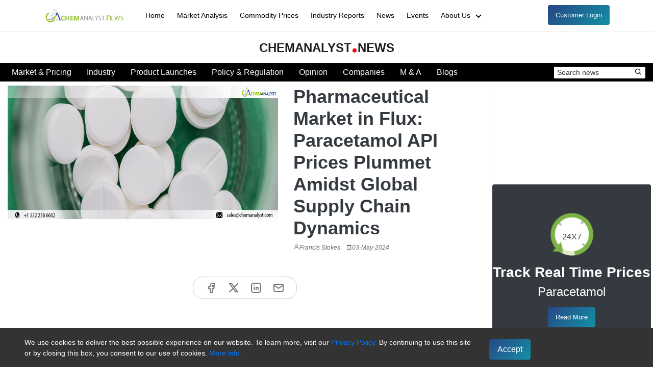

--- FILE ---
content_type: text/html; charset=utf-8
request_url: https://www.chemanalyst.com/NewsAndDeals/NewsDetails/paracetamol-api-prices-plummet-amidst-global-supply-chain-dynamics-27671
body_size: 16626
content:
<!DOCTYPE HTML>
<html lang="en">
<head>
    <meta charset="utf-8">
    <meta name="viewport" content="width=device-width, initial-scale=1">
    <link rel="canonical" href="https://www.chemanalyst.com/NewsAndDeals/NewsDetails/paracetamol-api-prices-plummet-amidst-global-supply-chain-dynamics-27671" />
    
    
    <title>Pharmaceutical Market in Flux: Paracetamol API Prices Plummet Amidst Global Supply Chain Dynamics</title>
    <meta name="description" content="In a significant turn of events for the pharmaceutical sector, the prices of Paracetamol Active Pharmaceutical Ingredients (API) have continued their downward spiral throughout the month of April 2024" />
    <meta name="keywords" content="Paracetamol, Paracetamol Prices, Paracetamol Market, Paracetamol Price Monitor, Paracetamol News, Paracetamol Price Trend" />


    <meta name="robots" content="index, follow" />
    <meta name="robots" content="max-image-preview:large">
    <link href="/images/favicon.ico" rel="icon">
    <link rel="shortcut icon" href="/images/favicon.ico">
    <link rel="stylesheet" href="/css/bootstrap.min.css">
    <link href="/css/custom.css" rel="stylesheet" />
    <link href="/assets-home/css/style.css" rel="stylesheet">
    <link rel="preload" as="image" href="/images/dummy-chemanalyst-news.jpg">
       
  
  

    
    <!-- Global site tag (gtag.js) - Google Analytics -->
    <!-- Google Tag Manager -->
    <script>
        (function (w, d, s, l, i) {
            w[l] = w[l] || []; w[l].push({
                'gtm.start':
                new Date().getTime(), event: 'gtm.js'
            }); var f = d.getElementsByTagName(s)[0],
                j = d.createElement(s), dl = l != 'dataLayer' ? '&l=' + l : ''; j.async = true; j.src =
                    'https://www.googletagmanager.com/gtm.js?id=' + i + dl; f.parentNode.insertBefore(j, f);
        })(window, document, 'script', 'dataLayer', 'GTM-TP4CS4MV');</script>
    <!-- End Google Tag Manager -->

    <!-- Google Tag Manager (noscript) -->
    <noscript>
        <iframe src=https://www.googletagmanager.com/ns.html?id =GTM-TP4CS4MV  height="0" width="0" style="display:none;visibility:hidden"></iframe>
    </noscript>

    <!-- End Google Tag Manager (noscript) -->
    <meta name="google-site-verification" content="t0rkk_ath8wdtH_ry33OCiVqmExIRe53VIhtwZ-WBMU" />
    <script defer type="application/ld+json">
        {
        "@context" : "http://schema.org",
        "@type" : "Organization",
        "name" : "ChemAnalyst",
        "description" : "ChemAnalyst is a subscription based Digital Platform covering in depth data and analysis on 600+ Chemicals. Petrochemicals, Polymer and Resin, Elastomer and Rubber, Bulk Chemicals and Fertilizer, Feedstock and Intermediates, Specialty Chemicals. ChemAnalyst is provide latest chemical price, weekly and monthly prices report of chemicals news and market analysis",
        "image" : "https://www.chemanalyst.com/images/logo.svg",
        "alternateName" : "ChemAnalyst",
        "telephone" : "+1 3322586602",
        "email" : "sales@chemanalyst.com",
        "address" : {
        "@type" : "PostalAddress",
        "streetAddress" : "420 Lexington Avenue, Suite 300, New York, NY, United States, 10170",
        "addressLocality" : "New York",
        "addressCountry" : "United States",
        "postalCode" : "10170"
        },
        "url" : "https://www.chemanalyst.com/",
        "sameAs" : [
        "https://www.facebook.com/ChemAnalysts/",
        "https://twitter.com/chemanalysts",
        "https://www.linkedin.com/company/chemanalyst/",
        "https://www.slideshare.net/chemanalyst",
        "https://www.pinterest.com/chemanalyst/",
        "https://www.youtube.com/@chemanalyst/"
        ]
        }
    </script>
    
</head>
<body oncontextmenu="return false;">
    <!-- ======= Mobile Menu ======= -->
    <div class="site-mobile-menu site-navbar-target">
        <div class="site-mobile-menu-header">
            <div class="site-mobile-menu-close mt-3">
                <span class="icofont-close js-menu-toggle"></span>
                <p>Welcome To ChemAnalyst</p>
            </div>
        </div>
        <div class="site-mobile-menu-body"></div>
    </div>

    <!-- ======= Header ======= -->
    <header class="site-navbar js-sticky-header site-navbar-target border-bottom" role="banner">
        <div class="container">
            <div class="row align-items-center">
                <div class="col-6 col-lg-2">
                  <a href="/"><img src="/images/logo-news.png" alt="ChemAnalyst log" aria-label="ChemAnalyst Logo" title="ChemAnalyst" loading="lazy" width="160"></a>
                </div>
                <div class="col-12 col-md-10 d-none d-lg-block">
                    <nav class="site-navigation position-relative" role="navigation">
                        <ul id="newsandDeals" class="site-menu main-menu js-clone-nav mr-auto d-none d-lg-block">
                            <li><a href="/" class="nav-link">Home</a></li>
                            <li><a href="/MarketAnalysis/marketAnalysisDataview" class="nav-link">Market Analysis</a></li>
                            <li><a href="/Pricing/Pricingoverview" class="nav-link">Commodity Prices</a></li>
                            <li><a href="/Industry/Reportsection" class="nav-link">Industry Reports</a></li>
                            <li><a href="/NewsAndDeals/NewsHome" class="nav-link">News</a></li>
                            <li><a href="/Event/upcomingEvent" class="nav-link">Events</a></li>
                           
                            
                            <li class="has-children non-mobile">
                                <a href="/ChemAnalyst/AboutUs" class="nav-link">About Us <svg width="22" height="22" fill="currentColor" viewBox="0 0 22 22"> <path d="m12 15.41 5.71-5.7-1.42-1.42-4.29 4.3-4.29-4.3-1.42 1.42z"></path></svg></a>
                                <ul class="dropdown">
                                    <li><a href="/ChemAnalyst/AboutUs" class="nav-link">About ChemAnalyst</a></li>
                                    <li><a href="/ChemAnalyst/Contact" class="nav-link">Contact Us</a></li>
                                </ul>
                            </li>
                            <li>
                                <a id="customerLogin" class="btn btn-primary userLogin btnForMobile" href="/Login">Customer Login</a>
                            </li>
                        </ul>
                    </nav>
                </div>
                <div class="col-6 d-inline-block d-lg-none ml-md-0 py-3" style="position: relative; top: 3px;">
                    <a href="#" class="burger site-menu-toggle js-menu-toggle" data-toggle="collapse" data-target="#main-navbar" aria-label="Menubar" title="Menubar">
                        <span></span>
                    </a>
                </div>
            </div>
        </div>
    </header>

    <div class="right-contant-bar">
        



<link href="https://unpkg.com/boxicons@2.1.4/css/boxicons.min.css" rel="stylesheet" />
<link href="https://fonts.googleapis.com/css?family=Arimo" rel="stylesheet" />
<link href="/css/news-style.css" rel="stylesheet" />


    <section class="py-5">
        <div class="container-fluid container-lx mt-3 mt-md-3 mt-lg-0  mt-xl-3 px-0">
            

<div class="text-center py-3">
    <a href="/NewsAndDeals/NewsHome" class="news-logo" title="ChemAnalyst News">
        ChemAnalyst<span class="dot"></span>News
    </a>
</div>
<div class="menu-list">
    <div class="row px-2 align-items-center">
        <div class="col-md-12 col-lg-10 col-xl-10">
            <ul class="menu-data d-lg-flex mb-0" id="menu-data">
                <li><a href="/NewsAndDeals/NewsSection?CName=Market-and-Pricing">Market & Pricing</a></li>
                <li><a href="/NewsAndDeals/NewsSection?CName=Industry">Industry</a></li>
                <li><a href="/NewsAndDeals/NewsSection?CName=Product-Launches">Product Launches</a></li>
                <li><a href="/NewsAndDeals/NewsSection?CName=Policy-and-Regulation">Policy & Regulation</a></li>
                <li><a href="/NewsAndDeals/NewsSection?CName=Opinion">Opinion</a></li>
                <li><a href="/NewsAndDeals/NewsSection?CName=Companies">Companies</a></li>
                <li><a href="/NewsAndDeals/NewsSection?CName=MandA">M & A</a></li>
                <li><a href="/NewsAndDeals/NewsSection?CName=Blogs">Blogs</a></li>
            </ul>
        </div>
        <div class="col-md-12 col-lg-2 col-xl-2">
            <div class="search-data d-flex justify-content-between">
                <form>
                    <input type="text" id="TxtSereach" class="search-input" placeholder="Search news" required />
                    <button type="button" class="border-0 bg-white" onclick="SereachNews()"  title="Search"  aria-labelledby="Search"><i class="bx bx-search"></i></button>
                </form>
                <a class="float-right d-block d-lg-none" href="javascript:;" id="toggleicon" title="Search"  aria-labelledby="Search">
                    <i class="bx bx-menu bx-sm text-white" id="menu-icon"></i>
                </a>
            </div>
        </div>
    </div>
</div>










        </div>
        <div class="container-fluid">    
            <div class="news-section news-detail">
                <div class="row py-2">
                    <div class="col-12 col-md-12 col-lg-9 col-xl-9">
                        <div class="row">
                            <div class="col-12 col-md-12 col-lg-7 col-xl-7">
                                <img loading="lazy" class="img-fluid pb-2 w-100" style="min-height:270px;" src="https://www.chemanalyst.com/AdminProductImage/paracetamol-api-prices-plummet-amidst-global-supply-chain-dynamics.jpg" alt="Pharmaceutical Market in Flux: Paracetamol API Prices Plummet Amidst Global Supply Chain Dynamics">
                            
                           
                            </div>
                            
                            <div class="col-12 col-md-12 col-lg-5 col-xl-5">
                                <input type="hidden" id="newsIdInput" value="27671" />
                                <h1 class="text-dark display-6">Pharmaceutical Market in Flux: Paracetamol API Prices Plummet Amidst Global Supply Chain Dynamics</h1>
                                <div class="post-time"><i class="bx bx-user"></i><span>Francis Stokes</span> <i class="bx bx-calendar ml-2"></i><span>03-May-2024  </span> </div>
                            </div>
                        </div>

                        <div class="py-2 text-justify">
                            <p></p>
                            <div class="text-center py-4">
                                <ul class="social-icon">
                                    <li><a title="Facebook" href="https://www.facebook.com/sharer.php?u=https://www.chemanalyst.com/NewsAndDeals/NewsDetails/paracetamol-api-prices-plummet-amidst-global-supply-chain-dynamics-27671" target="_blank"><svg xmlns="http://www.w3.org/2000/svg" width="24" height="24" viewBox="0 0 24 24" fill="none" stroke="currentColor" stroke-width="2" stroke-linecap="round" stroke-linejoin="round" class="icon icon-tabler icons-tabler-outline icon-tabler-brand-facebook"><path stroke="none" d="M0 0h24v24H0z" fill="none" /><path d="M7 10v4h3v7h4v-7h3l1 -4h-4v-2a1 1 0 0 1 1 -1h3v-4h-3a5 5 0 0 0 -5 5v2h-3" /></svg></a></li>
                                    <li><a title="X" href="https://twitter.com/intent/tweet?url=https://www.chemanalyst.com/NewsAndDeals/NewsDetails/paracetamol-api-prices-plummet-amidst-global-supply-chain-dynamics-27671" target="_blank" ><svg xmlns="http://www.w3.org/2000/svg" width="24" height="24" viewBox="0 0 24 24" fill="none" stroke="currentColor" stroke-width="2" stroke-linecap="round" stroke-linejoin="round" class="icon icon-tabler icons-tabler-outline icon-tabler-brand-x"><path stroke="none" d="M0 0h24v24H0z" fill="none" /><path d="M4 4l11.733 16h4.267l-11.733 -16z" /><path d="M4 20l6.768 -6.768m2.46 -2.46l6.772 -6.772" /></svg></a></li>
                                    <li><a title="Linkedin" href="https://www.linkedin.com/sharing/share-offsite/?url=https://www.chemanalyst.com/NewsAndDeals/NewsDetails/paracetamol-api-prices-plummet-amidst-global-supply-chain-dynamics-27671" target="_blank" ><svg xmlns="http://www.w3.org/2000/svg" width="24" height="24" viewBox="0 0 24 24" fill="none" stroke="currentColor" stroke-width="2" stroke-linecap="round" stroke-linejoin="round" class="icon icon-tabler icons-tabler-outline icon-tabler-brand-linkedin"><path stroke="none" d="M0 0h24v24H0z" fill="none" /><path d="M8 11v5" /><path d="M8 8v.01" /><path d="M12 16v-5" /><path d="M16 16v-3a2 2 0 1 0 -4 0" /><path d="M3 7a4 4 0 0 1 4 -4h10a4 4 0 0 1 4 4v10a4 4 0 0 1 -4 4h-10a4 4 0 0 1 -4 -4z" /></svg></a></li>
                                    <li><a title="Send Mail" href="mailto:?subject=Pharmaceutical Market in Flux: Paracetamol API Prices Plummet Amidst Global Supply Chain Dynamics&amp;body=https://www.chemanalyst.com/NewsAndDeals/NewsDetails/paracetamol-api-prices-plummet-amidst-global-supply-chain-dynamics-27671" target="_blank" ><svg xmlns="http://www.w3.org/2000/svg" width="24" height="24" viewBox="0 0 24 24" fill="none" stroke="currentColor" stroke-width="2" stroke-linecap="round" stroke-linejoin="round" class="icon icon-tabler icons-tabler-outline icon-tabler-mail"><path stroke="none" d="M0 0h24v24H0z" fill="none" /><path d="M3 7a2 2 0 0 1 2 -2h14a2 2 0 0 1 2 2v10a2 2 0 0 1 -2 2h-14a2 2 0 0 1 -2 -2v-10z" /><path d="M3 7l9 6l9 -6" /></svg></a></li>
                                </ul>
                            </div>
                            <div class="blog-list-data">
                                <p style="color:#2a2a2a !important">
                                    <p class="MsoNormal" style="text-align:justify">
	In a significant turn of events for the pharmaceutical sector, the prices of Paracetamol Active Pharmaceutical Ingredients (API) have continued their downward spiral throughout the month of April 2024, extending a trend observed over the past six months. This continuous decrease in Paracetamol prices has painted a pessimistic trajectory for the market, reflecting various underlying dynamics within the global pharmaceutical supply chain.<o:p></o:p></p>
<p class="MsoNormal" style="text-align:justify">
	Paracetamol API, a vital component in the production of numerous pharmaceutical formulations, holds a pivotal position in the healthcare industry. Known for its analgesic and antipyretic properties, Paracetamol API finds extensive application in the manufacturing of pain relief medications, fever reducers, and various over-the-counter drugs.<o:p></o:p></p>
<p class="MsoNormal" style="text-align:justify">
	The latest plunge in Paracetamol API prices follows a series of fluctuations in the global pharmaceutical market, particularly in the wake of the Covid-19 pandemic. Active Pharmaceutical Ingredients, essential for formulating medications including Paracetamol, have witnessed a remarkable drop in prices post-pandemic, providing much-needed relief to the pharmaceutical industry, which reported a staggering 50% retreat in API costs.<o:p></o:p></p>
<p class="MsoNormal" style="text-align:justify">
	India's pharmaceutical landscape, heavily reliant on China for APIs, intermediates, and bulk drugs, experienced a surge in API prices including Paracetamol API during the peak of the pandemic. However, the tide has turned, with prices experiencing a sharp decline in recent months. This downward trajectory can be attributed to various factors, including a significant decrease in demand as India endeavors towards self-sufficiency in pharmaceutical manufacturing.<o:p></o:p></p>
<p class="MsoNormal" style="text-align:justify">
	Furthermore, the dissolution of Chinese cartelization in the past six months, coupled with India's growing self-sufficiency in key intermediates like PAP for Paracetamol, has contributed to the pronounced decline in prices. Additionally, factors such as carry-forward stocks of APIs and intermediates have further exacerbated the downward pressure on prices.<o:p></o:p></p>
<p class="MsoNormal" style="text-align:justify">
	The global implications of this price decline are evident, with importing regions mirroring the trajectory of exporting regions. Moreover, the easing of prolonged geopolitical tensions in the second quarter of 2024 has played a pivotal role in reducing freight charges and overall shipment costs to importing nations. The resultant increase in shipment momentum, coupled with the alleviation of container shortages and long-route issues, has further supported the downward trend in Paracetamol API prices.<o:p></o:p></p>
<p class="MsoNormal" style="text-align:justify">
	Furthermore, the persistent rise in inflationary pressures has dampened the demand outlook, contributing to the decreased prices of Paracetamol. As per ChemAnalyst the prices of Paracetamol are likely to rebound in the upcoming months, driven by the rising costs of raw materials such as acetic acid and para-aminophenol, which are integral to the production process.</p>

                                </p>
                            </div>
                                                    </div>
                        <div class="bg-white py-4  border-secondary" id="NewsForYou-News">
                        </div>
                    </div>

                   <div class="col-12 col-md-12 col-lg-3 col-xl-3 px-1  border-left">
                       <div class="row">
                           <div class="col-12 col-md-6 col-lg-12 order-1 order-md-1 order-lg-1">
                               <div id="Latest-Interview">
                                   </div>

                                   
                               </div>

                           <div class="col-12 col-md-6 col-lg-12 order-4 order-md-4 order-lg-3 order-xl-2">
                                   <div class="w-100 mt-1">
                                       <div class="rounded redirectToProduct text-center py-5 bg-dark desk-view">
                                           <div class="row chamicalProduct">
                                               <div class="col-md-12 position-relative">
                                                   <p class="text-clock">24X7</p>
                                                   <img loading="lazy" id="loading01" src="/images/clock.png" alt="clock image" />
                                               </div>
                                               <div class="col-md-12 mt-2">
                                                   <h3 class="text-white font-weight-bold">Track Real Time Prices</h3>
                                               </div>
                                               <div class="col-md-12">
                                                   <a onclick="NewsTracking('TrackRealtime')" href="/Pricing-data/paracetamol-1336"><h4 class="text-white">Paracetamol</h4></a>
                                               </div>
                                           </div>
                                           <div class="viewProduct mt-2">
                                               <a class="btn btn-primary btnForMobile" onclick="NewsTracking('TrackRealtime')" href="/Pricing-data/paracetamol-1336"><i class="fa fa-angle-double-right" aria-hidden="true"></i> Read More</a>
                                           </div>
                                       </div>
                                   </div>
                           </div>
                           <div class="col-12 col-md-6 col-lg-12 order-3 order-md-3 order-lg-2 order-xl-3">
                                   <div class="w-100 mt-2">
                                           <div class="col-md-12 indeustryReportName p-4" style="border-radius:4px">
                                               <div class="text-center">
                                                   <h2 class="h4 text-white  font-weight-bold">Industry Report</h2>
                                               </div>
                                               <a onclick="NewsTracking('IndustryReport')" href="/industry-report/paracetamol-market-3152"><p class="lead text-justify">Paracetamol Market Analysis: Industry Market Size, Plant Capacity, Production, Operating Efficiency, Demand &amp; Supply Gap, End-Use Applications, Distribution Channel, Regional Demand, Company Share, 2015-2035</p></a>
                                               <div class="row text-center readMoreIndustry">
                                                   <div class="col-sm-12 mb-2">
                                                       <a class="btn btn-primary btn-block readmore_industry" onclick="NewsTracking('IndustryReport')" href="/industry-report/paracetamol-market-3152"><i class="fa fa-angle-double-right" aria-hidden="true"></i> Read More</a>
                                                   </div>
                                                   <div class="col-sm-12 ">
                                                       <a class="btn btn-primary btn-block" href="/ChemAnalyst/RequestForm?rn=Paracetamol%20Market%20Analysis%3A%20Industry%20Market%20Size%2C%20Plant%20Capacity%2C%20Production%2C%20Operating%20Efficiency%2C%20Demand%20%26%20Supply%20Gap%2C%20End-Use%20Applications%2C%20Distribution%20Channel%2C%20Regional%20Demand%2C%20Company%20Share%2C%202015-2035"><i class="fa fa-laptop" aria-hidden="true"></i> Request For Demo</a>
                                                   </div>
                                               </div>
                                           </div>
                                   </div>                              
                           </div>
                           <div class="col-12 col-md-6 col-lg-12 mt-2 order-2 order-md-2 order-lg-4">
                               <div class="border p-4 py-4 rounded text-center" style="background: linear-gradient(45deg, #03A9F4, #9E9E9E);">
                                   <a href="/ChemAnalyst/FreeTrial" class="">
                                       <h3 class="font-weight-bold text-white">Subscribe Today</h3>
                                       <h4 class="lead text-white">Track Prices of <span class="gradient-text">600+</span> Chemicals</h4>
                                   </a>
                                   <h4 class="font-weight-bold text-white mt-3">Subscribe to our newsletter</h4>
                                   <form>
                                       <div class="news-subscribe-btn">
                                           <input type="text" id="CorpEmail" placeholder="Enter business email" />
                                           <button type="button" id="btnSavenewsletter01" onclick="Swalalert()" class="btn btn-sm btn-primary px-3">Submit</button>
                                       </div>
                                   </form>
                               </div>
                           </div>

                           <div class="col-12 col-md-12 col-lg-12 mt-2 order-5 order-md-5 order-lg-5">
                               <div class="text-center bg-light rounded py-4">
                                           <h3 class="text-dark">Download the app</h3>
                                           <img src="/images/chemanalyst-app-qr-code.png" alt="ChemAnalyst professional app QR code" width="150" loading="lazy">
                                       
                                           <div class="d-flex align-items-center  justify-content-center mt-3">
                                               <a href="https://play.google.com/store/apps/details?id=com.chemanalystApp&amp;hl=en" target="_blank"> <img src="/images/play-store.png" class="rounded shadow-lg" alt="ChemAnalyst playstore link" width="150" loading="lazy"></a>
                                               <a class="ml-2" href="https://apps.apple.com/in/app/chemanalyst/id6478646267" target="_blank"> <img src="/images/app-store.png" class="rounded shadow-lg" alt="ChemAnalyst appstore link" width="150" loading="lazy"> </a>
                                          </div>
                               </div>
                           </div> 
                       </div>
                   </div>
                </div>
            </div>
        </div>
    </section>
    <style>
        body {
             -webkit-user-select: none; /* Safari */
             -ms-user-select: none; /* IE 10 and IE 11 */
             user-select: none; /* Standard syntax */
        }
    </style>
    <script>
                // Disable Right click
                document.addEventListener('contextmenu', event => event.preventDefault());
                // Disable key down
                document.onkeydown = disableSelectCopy;
                //document.onclick = dOClick;
                function dMDown(e) { return false; }
                //function dOClick() { return true; }
                function disableSelectCopy(e) {
                    // current pressed key
                    var pressedKey = String.fromCharCode(e.keyCode).toLowerCase();
                    if ((e.ctrlKey && (pressedKey == "c" || pressedKey == "x" || pressedKey == "v" || pressedKey == "a" || pressedKey == "u" || pressedKey == "p")) || e.keyCode == 123) {
                        return false;
                    }
                }
        </script>

<div id="cookieConsent">
    <div class="container-fluid px-2 px-md-5">
        <div class="row pt-2">
            <div class="col-md-9">
                <p class="text-white" style="line-height:21px">
                    We use cookies to deliver the best possible experience on our website. To learn more, visit our
                    <a class="text-primary" href="https://www.chemanalyst.com/ChemAnalyst/Privacypolicy" target="_blank">Privacy Policy.</a>
                    By continuing to use this site or by closing this box, you consent to our use of cookies.
                    <a class="text-primary" href="https://www.chemanalyst.com/ChemAnalyst/Privacypolicy" target="_blank"> More info.</a>
                </p>
            </div>
            <div class="col-md-3">
                <div id="ctl19">
                    <button id="acceptCookies" class="btn btn-primary px-3 py-2 rounded border-0  mt-1" style="font-size:1rem">Accept</button>
                </div>
            </div>
        </div>
    </div>
</div>


<script src="/assets-home/vendor/jquery/jquery.min.js"></script>
<script type="text/javascript">
        $(document).ready(function () {
            NewsForYou();
            GetLatestInterview();
                    var wage = document.getElementById("TxtSereach");
                    wage.addEventListener("keydown", function (e) {

                        if ((e.key  === "Enter")) {  // Checks if the pressed key is Enter
                            e.preventDefault();    // Optional: prevent default action like form submission or line breaks
                            SereachNews();         // Call your function
                        }
                    });

                    if (!getCookie("cookieConsent")) {
                        document.getElementById("cookieConsent").style.display = "block";
                    }
                    document.getElementById("acceptCookies").onclick = function () {
                        const newsId = document.getElementById("newsIdInput").value; // example of getting newsId from input
                        acceptCookie(newsId);
                        setCookie("cookieConsent", "accepted", 365);
                        document.getElementById("cookieConsent").style.display = "none";
                    };
                });
        function SereachNews() {

                    var news = $("#TxtSereach").val();
                    if (news == "" || news == null || news == undefined) {

                    }
                    else {
                        var URL = "/NewsAndDeals/SereachKeyWord?NewsName=" + news + "";
                        window.location.href = URL;
                    }
                }
        document.addEventListener("DOMContentLoaded", function () {
                    const toggleIcon = document.getElementById("toggleicon");
                    const menuData = document.getElementById("menu-data");
                    const menuIcon = document.getElementById("menu-icon");

                    toggleIcon.addEventListener("click", function () {
                        menuData.classList.toggle("show");

                        // Swap the icon
                        if (menuData.classList.contains("show")) {
                            menuIcon.classList.remove("bx-menu");
                            menuIcon.classList.add("bx-x");
                        } else {
                            menuIcon.classList.remove("bx-x");
                            menuIcon.classList.add("bx-menu");
                        }
                    });
                });

        let currentScrollIndex = 0;
        function moveSlide(direction) {
            const track = document.getElementById('track');
            if (!track) return;
            const slides = track.querySelectorAll('.carousel-slide');
            if (!slides.length) return;
            const visibleCount = window.innerWidth <= 768 ? 1 : 4;
            const slideWidth = slides[0].offsetWidth + 16; // Include margin-right
            const totalSlides = slides.length;
            const maxIndex = totalSlides - visibleCount;
            currentScrollIndex += direction;
            // Looping logic
            if (currentScrollIndex > maxIndex) {
                currentScrollIndex = 0; // Go back to start
            } else if (currentScrollIndex < 0) {
                currentScrollIndex = maxIndex; // Jump to end
            }
            const scrollAmount = currentScrollIndex * slideWidth;
            track.scrollTo({
                left: scrollAmount,
                behavior: 'smooth'
            });
        }
        function acceptCookie(newsId) {
            fetch("/Pricing/AcceptCookieConsent", {
                method: "POST",
                headers: {
                    "Content-Type": "application/json; charset=utf-8"
                },
                body: JSON.stringify({ newsId: newsId })  // send newsId here
            })
                .then(response => response.json())
                .then(data => {
                    console.log(data);
                    if (data.success) {
                        // handle success
                    } else {
                        // handle failure
                    }
                })
                .catch(error => {
                    console.error("Error:", error);
                });
        }
        function setCookie(name, value, days) {

            const date = new Date();
            date.setTime(date.getTime() + (days * 24 * 60 * 60 * 1000));
            const expires = "; expires=" + date.toUTCString();
            document.cookie = name + "=" + (value || "") + expires + "; path=/";
        }
        function getCookie(name) {
            const nameEQ = name + "=";
            const ca = document.cookie.split(';');
            for (let i = 0; i < ca.length; i++) {
                let c = ca[i];
                while (c.charAt(0) == ' ') c = c.substring(1, c.length);
                if (c.indexOf(nameEQ) == 0) return c.substring(nameEQ.length, c.length);
            }
            return null;
        }

        function NewsTracking(type)
        {

            var freeTrail = {};
            freeTrail.Type = type;
            freeTrail.NewsId = '27671';
            
             if (type == "TrackRealtime")
            {
                 freeTrail.ReportId ='1336';
            }
            if (type == "IndustryReport") {
                 freeTrail.ReportId ='3152';
            }

            $.ajax({
                type: "GET",
                url: "/chemicalPricing/NewsDetailsTracking",
                data: freeTrail,
                contentType: "application/json; charset=utf-8",
                dataType: "json",
                async: false,
                success: function (response) {
                },
                failure: function (response) {
                    console.log(response)
                },
                error: function (response) {
                    console.log(response)
                }
            });
         }

           function NewsForYou() {

                      $.ajax({
                          type: "POST",
                          url: "/NewsAndDeals/GetLatestNews", // Use your endpoint
                          contentType: "application/json; charset=utf-8",
                          dataType: "json",
                          success: function (json)
                          {

                              $('#NewsForYou-News').html(''); // Clear any existing content
                              var container = $('#NewsForYou-News');

                              if (!json || json.length === 0) {
                                  var noData = $('<div class="col-md-12"></div>');
                                  container.append(noData);
                                  return;
                              }
                              // Section title
                              var sectionTitle = $('<div class="section-title line-dark text-dark">' +
                                  ' <div class="d-flex justify-content-between">' +
                                  ' <div>News For You</div>' +
                                  ' </div>' +
                                  ' </div>');
                              // Carousel wrapper
                              var wrapper = $('<div class="row px-3 pt-4"><div class="carousel-wrapper"></div></div>');
                              var carouselWrapper = wrapper.find('.carousel-wrapper');
                              // Arrow buttons
                              var leftArrow = $('<button class="arrow left" onclick="moveSlide(-1)">❮</button>');
                              var rightArrow = $('<button class="arrow right" onclick="moveSlide(1)">❯</button>');
                              // Track container
                              var track = $('<div class="carousel-track" id="track"></div>');
                              // Load only the first 10 items
                              var newsItems = json.slice(0, 10);
                              newsItems.forEach(function (item) {

                                  var url = generateItemNameAsParam(item.URL, item.ID);
                                  var imageUrl = item.NewsImg ? 'https://www.chemanalyst.com/AdminProductImage/' + item.NewsImg : '/images/news-banner-default-mobile.png';
                                  var description = truncateString(item.NewsName || '', 50);

                                  var slide = $('<div class="carousel-slide">' +
                                      '<a href="/NewsAndDeals/NewsDetails/' + url + '">' +
                                      '<img src="' + imageUrl + '" alt="Alternate text" />' +
                                      '<p class="lead font-weight-bold pt-2">' + description + '...</p>' +
                                      '</a>' +
                                      '</div>');

                                  track.append(slide);
                              });
                              // Assemble carousel
                              carouselWrapper.append(leftArrow);
                              carouselWrapper.append(track);
                              carouselWrapper.append(rightArrow);
                              // Render to page
                              container.append(sectionTitle);
                              container.append(wrapper);
                          },
                          error: function (response) {
                              console.log("Error loading news:", response);
                          }
                      });
                  }
           function truncateString(input, maxChars) {
               if (input.length <= maxChars) return input;
               return input.slice(0, maxChars);
           }
           function getNewsImage(img) {
                      return img ? 'https://www.chemanalyst.com/AdminProductImage/' + img : '/images/news-banner-default-mobile.png';
                  }
           function generateItemNameAsParam(URL, id) {
                      var phrase = URL + "-" + id; // Creates in the specific patterns
                      var str = getByteArray(phrase).toLowerCase();
                      str = str.replace(/[^a-z0-9\s-]/g, ""); // Remove invalid characters for param
                      str = str.replace(/\s+/g, "-").trim(); // Convert multiple spaces into one hyphen
                      //str = str.substring(0, str.length <= 30 ? str.length : 30).trim(); // Trim to max 30 char
                      str = str.replace(/\s/g, "-"); // Replaces spaces with hyphens
                      return str;
                  }
           function getByteArray(input) {
                      return input;
           }
           function isValidEmailAddress(emailAddress) {
        var pattern = new RegExp(/^(("[\w-\s]+")|([\w-]+(?:\.[\w-]+)*)|("[\w-\s]+")([\w-]+(?:\.[\w-]+)*))(@((?:[\w-]+\.)*\w[\w-]{0,66})\.([a-z]{2,6}(?:\.[a-z]{2})?)$)|(@\[?((25[0-5]\.|2[0-4][0-9]\.|1[0-9]{2}\.|[0-9]{1,2}\.))((25[0-5]|2[0-4][0-9]|1[0-9]{2}|[0-9]{1,2})\.){2}(25[0-5]|2[0-4][0-9]|1[0-9]{2}|[0-9]{1,2})\]?$)/i);
        return pattern.test(emailAddress);
     }
    function Swalalert() {

        $("#btnSavenewsletter01").prop('disabled', true);
        if ($("#CorpEmail").val() == "") {
            alert("Warning: Please enter email");
           // swal("Warning", "Please enter email :)", "error");
            $("#btnSavenewsletter01").prop('disabled', false);
            return false;
        }
        if ($("#CorpEmail").val() != "") {
            if (!isValidEmailAddress($("#CorpEmail").val())) {
                alert("Warning: Invalid email address");
                //swal("Warning", "Invalid email address :)", "error");
                $("#btnSavenewsletter01").prop('disabled', false);
                return false;
            }
            else {
            }
        }
        var NewsLetter = {};
        NewsLetter.CorpEmail = $("#CorpEmail").val();
        //freeTrail.City = $("#City").val();
        (jQuery).ajax({
            type: "POST",
            url: "../chemanalyst/Sendnewsletter",
            //url: '/NewsAndDeals/Sendnewsletter',
            data: NewsLetter,
            success: function (data) {
                if (data.data == "Success") {
                    alert("Data has been added successfully.");
                    //swal("Thank you!", "We will get back to you shortly.", "success");
                    $("#CorpEmail").val('');
                    //$("#City").val('');
                    $("#btnSavenewsletter01").prop('disabled', false);
                }
                else {
                    alert("Error while inserting data");
                    $("#btnSavenewsletter01").prop('disabled', false);
                }
            },
            error: function () {
                alert("Error while inserting data");
                $("#btnSavenewsletter01").prop('disabled', false);
            }
        });
        return false;
    }


    function GetLatestInterview() {
        debugger
        $.ajax({
            type: "POST",
            url: "/NewsAndDeals/GetLatestInterview",
            contentType: "application/json; charset=utf-8",
            dataType: "json",
            success: function (json) {
              
                debugger
                // Clear the container first
                $('#Latest-Interview').html('');

                if (!json || json.length === 0) {
                    $('#Latest-Interview').append('<div class="col-md-12">No interview available.</div>');
                    return;
                }

                // Assuming json contains an array of interviews, take the first/latest one
                var interview = json[0];

                // Get video URL
                var videoUrl = interview.URL; // adjust property name if needed
                var videoTitle = interview.NewsName || 'Latest Interview';

                // Create the iframe dynamically
                var iframe = $('<iframe>', {
                    class: 'rounded',
                    src: videoUrl + '?autoplay=1&mute=1&loop=1&playlist=' + getYoutubeVideoId(videoUrl),
                    title: videoTitle,
                    frameborder: 0,
                    allow: 'accelerometer; autoplay; clipboard-write; encrypted-media; gyroscope; picture-in-picture; web-share',
                    referrerpolicy: 'strict-origin-when-cross-origin',
                    allowfullscreen: true,
                    style: 'height: 186px; width: 100%;'
                });

                // Wrap iframe in a container div
                var container = $('<div>', { class: 'video-section w-100' });
                container.append(iframe);

                // Append to the target element
                $('#Latest-Interview').append(container);
            },
            error: function (response) {
                console.log("Error loading interview:", response);
            }
        });
    }

    // Helper to extract YouTube video ID from URL for loop playlist
    function getYoutubeVideoId(url) {
        var regExp = /^.*((youtu.be\/)|(v\/)|(\/u\/\w\/)|(embed\/)|(watch\?))\??v?=?([^#&?]*).*/;
        var match = url.match(regExp);
        return (match && match[7].length === 11) ? match[7] : '';
    }



</script>









    </div>

    <!-- ======= Footer ======= -->
    <footer class="new_footer_area bg_color pt-2 bg-dark">
        <div class="new_footer_top">
            <div class="container">
                <div class="row">
                    <div class="col-md-4">
                        <div class="f_widget about-widget pl_70">                            
                            <ul class="list-unstyled f_list mt-3">
                                <li><a href="/ChemAnalyst/AboutUs">About ChemAnalyst</a></li>
                                <li><a href="/ChemAnalyst/ChemicalManufacturers">Chemical Manufacturers Ranking</a></li>
                                <li><a href="/ChemAnalyst/PharmaCompanies">Pharma Companies</a></li>
                                <li><a href="/ChemAnalyst/Contact">Contact Us</a></li>
                                <li><a href="/ChemAnalyst/ChemAnalystApp">Download The App</a></li>
                                <li><a href="/ChemAnalyst/Faq">FAQ</a></li>
                                <li><a href="/BlogHome">Blogs</a></li>
                                <li><a href="/ProcurementGuideHome">ProcurementGuide</a></li>
                                <li><a href="/ChemAnalyst/Payment">Make a Payment</a></li>
                            </ul>
                        </div>
                    </div>
                    <div class="col-md-4">
                        
                    </div>
                    <div class="col-md-4">
                        <div class="f_widget about-widget pl_70 wow fadeInLeft" data-wow-delay="0.6s" style="visibility: visible; animation-delay: 0.6s; animation-name: fadeInLeft;">
                            <h3 class="f-title f_600 t_color f_size_18">Follow Us On:</h3>
                            <ul class="SocialUnorder">
                                <li><a href="https://www.facebook.com/ChemAnalysts/" aria-label="Facebook" title="Facebook" target="_blank" rel="noopener"><svg viewBox="0 0 24 24" width="20" height="20"><path fill="none" d="M0 0h24v24H0z"></path><path d="M14 13.5h2.5l1-4H14v-2c0-1.03 0-2 2-2h1.5V2.14c-.326-.043-1.557-.14-2.857-.14C11.928 2 10 3.657 10 6.7v2.8H7v4h3V22h4v-8.5z" fill="rgba(255,255,255,1)"></path></svg> <span class="sr-only">Facebook</span></a></li>
                                <li><a href="https://www.linkedin.com/company/chemanalyst/"  aria-label="Linkedin" title="Linkedin" target="_blank" rel="noopener"><svg viewBox="0 0 24 24" width="20" height="20"><path fill="none" d="M0 0h24v24H0z"></path><path d="M6.94 5a2 2 0 1 1-4-.002 2 2 0 0 1 4 .002zM7 8.48H3V21h4V8.48zm6.32 0H9.34V21h3.94v-6.57c0-3.66 4.77-4 4.77 0V21H22v-7.93c0-6.17-7.06-5.94-8.72-2.91l.04-1.68z" fill="rgba(255,255,255,1)"></path></svg><span class="sr-only">Linkedin</span></a></li>
                                <li><a href="https://twitter.com/chemanalysts" aria-label="X or Twitter" title="X or Twitter" target="_blank" rel="noopener"><svg viewBox="0 0 24 24" width="20" height="20"><path fill="none" d="M0 0h24v24H0z"></path><path d="M22.162 5.656a8.384 8.384 0 0 1-2.402.658A4.196 4.196 0 0 0 21.6 4c-.82.488-1.719.83-2.656 1.015a4.182 4.182 0 0 0-7.126 3.814 11.874 11.874 0 0 1-8.62-4.37 4.168 4.168 0 0 0-.566 2.103c0 1.45.738 2.731 1.86 3.481a4.168 4.168 0 0 1-1.894-.523v.052a4.185 4.185 0 0 0 3.355 4.101 4.21 4.21 0 0 1-1.89.072A4.185 4.185 0 0 0 7.97 16.65a8.394 8.394 0 0 1-6.191 1.732 11.83 11.83 0 0 0 6.41 1.88c7.693 0 11.9-6.373 11.9-11.9 0-.18-.005-.362-.013-.54a8.496 8.496 0 0 0 2.087-2.165z" fill="rgba(255,255,255,1)"></path></svg><span class="sr-only">X or Twiter</span></a></li>
                                <li><a href="https://www.slideshare.net/chemanalyst" aria-label="SlideShare" title="SlideShare" target="_blank" rel="noopener"><svg style="height: 20px; width: 20px; color: rgb(255, 255, 255);" viewBox="0 0 512 512"><rect width="100%" height="100%" fill="#000000"></rect><path d="M187.7 153.7c-34 0-61.7 25.7-61.7 57.7 0 31.7 27.7 57.7 61.7 57.7s61.7-26 61.7-57.7c0-32-27.7-57.7-61.7-57.7zm143.4 0c-34 0-61.7 25.7-61.7 57.7 0 31.7 27.7 57.7 61.7 57.7 34.3 0 61.7-26 61.7-57.7.1-32-27.4-57.7-61.7-57.7zm156.6 90l-6 4.3V49.7c0-27.4-20.6-49.7-46-49.7H76.6c-25.4 0-46 22.3-46 49.7V248c-2-1.4-4.3-2.9-6.3-4.3-15.1-10.6-25.1 4-16 17.7 18.3 22.6 53.1 50.3 106.3 72C58.3 525.1 252 555.7 248.9 457.5c0-.7.3-56.6.3-96.6 5.1 1.1 9.4 2.3 13.7 3.1 0 39.7.3 92.8.3 93.5-3.1 98.3 190.6 67.7 134.3-124 53.1-21.7 88-49.4 106.3-72 9.1-13.8-.9-28.3-16.1-17.8zm-30.5 19.2c-68.9 37.4-128.3 31.1-160.6 29.7-23.7-.9-32.6 9.1-33.7 24.9-10.3-7.7-18.6-15.5-20.3-17.1-5.1-5.4-13.7-8-27.1-7.7-31.7 1.1-89.7 7.4-157.4-28V72.3c0-34.9 8.9-45.7 40.6-45.7h317.7c30.3 0 40.9 12.9 40.9 45.7v190.6z" fill="#ffffff"></path></svg><span class="sr-only">SlideShare</span></a></li>
                                <li><a href="https://www.pinterest.com/chemanalyst/" aria-label="Pinterest" title="Pinterest" target="_blank" rel="noopener"><svg  viewBox="0 0 24 24" width="20" height="20"><path fill="none" d="M0 0h24v24H0z"></path><path d="M8.49 19.191c.024-.336.072-.671.144-1.001.063-.295.254-1.13.534-2.34l.007-.03.387-1.668c.079-.34.14-.604.181-.692a3.46 3.46 0 0 1-.284-1.423c0-1.337.756-2.373 1.736-2.373.36-.006.704.15.942.426.238.275.348.644.302.996 0 .453-.085.798-.453 2.035-.071.238-.12.404-.166.571-.051.188-.095.358-.132.522-.096.386-.008.797.237 1.106a1.2 1.2 0 0 0 1.006.456c1.492 0 2.6-1.985 2.6-4.548 0-1.97-1.29-3.274-3.432-3.274A3.878 3.878 0 0 0 9.2 9.1a4.13 4.13 0 0 0-1.195 2.961 2.553 2.553 0 0 0 .512 1.644c.181.14.25.383.175.59-.041.168-.14.552-.176.68a.41.41 0 0 1-.216.297.388.388 0 0 1-.355.002c-1.16-.479-1.796-1.778-1.796-3.44 0-2.985 2.491-5.584 6.192-5.584 3.135 0 5.481 2.329 5.481 5.14 0 3.532-1.932 6.104-4.69 6.104a2.508 2.508 0 0 1-2.046-.959l-.043.177-.207.852-.002.007c-.146.6-.248 1.017-.288 1.174-.106.355-.24.703-.4 1.04a8 8 0 1 0-1.656-.593zM12 22C6.477 22 2 17.523 2 12S6.477 2 12 2s10 4.477 10 10-4.477 10-10 10z" fill="rgba(255,255,255,1)"></path></svg><span class="sr-only">Pinterest</span></a></li>
                                <li><a href="/ChemAnalyst/RssFeed" aria-label="RSS Feed" title="Rss Feed" target="_blank" rel="noopener"><svg viewBox="0 0 24 24" width="20" height="20"><path fill="none" d="M0 0h24v24H0z"></path><path d="M3 3c9.941 0 18 8.059 18 18h-3c0-8.284-6.716-15-15-15V3zm0 7c6.075 0 11 4.925 11 11h-3a8 8 0 0 0-8-8v-3zm0 7a4 4 0 0 1 4 4H3v-4z" fill="rgba(255,255,255,1)"></path></svg><span class="sr-only">RSS Fedd</span></a></li>
                            </ul>
                        </div>
                    </div>
                </div>
            </div>
            <div class="footer_bottom py-3 border-top border-dark mt-4">
                <div class="container px-4">
                    <div class="row justify-content-center small"><p class="mb-0 f_400 text-secondary">Copyright © 2020 - <span id="currentyear"></span> | ChemAnalyst | All right reserved  |  <a class="text-secondary" href="/ChemAnalyst/Terms">Terms &amp; Conditions</a> | <a class="text-secondary" href="/ChemAnalyst/Privacypolicy">Privacy Policy</a></p></div>
                </div>
            </div>
        </div>
    </footer>
    <script src="/assets-home/vendor/jquery/jquery.min.js" ></script>
    <script src="/assets-home/vendor/jquery-sticky/jquery.sticky.js" defer></script>
    <script src="/assets-home/js/main.js" defer></script>   
    <script>
        //set current year
        var currentyr = new Date().getFullYear();
        document.getElementById("currentyear").innerHTML = currentyr;
   //end
    </script>
</body>
</html>